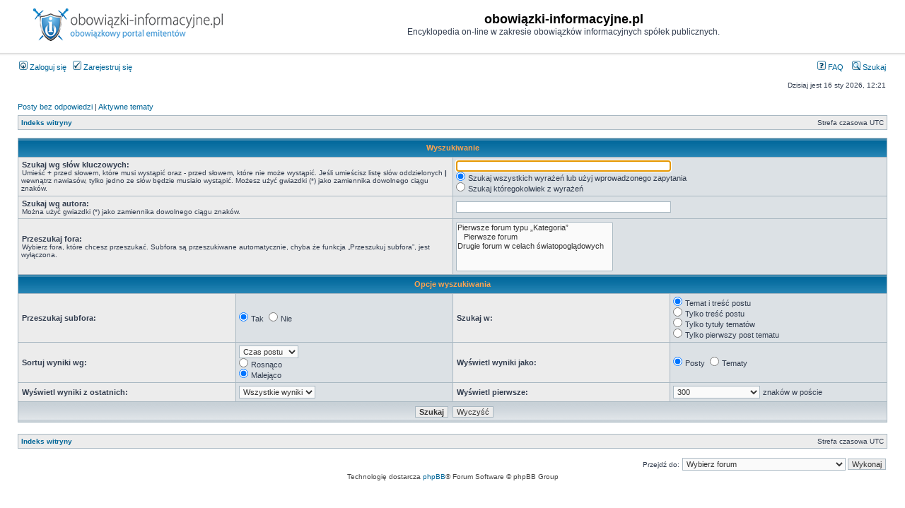

--- FILE ---
content_type: text/html; charset=UTF-8
request_url: http://forum.xn--obowizki-informacyjne-0nc.pl/forum/search.php?sid=777cd659d21dd11c7fb304718e70e499
body_size: 3753
content:
<!DOCTYPE html PUBLIC "-//W3C//DTD XHTML 1.0 Transitional//EN" "http://www.w3.org/TR/xhtml1/DTD/xhtml1-transitional.dtd">
<html xmlns="http://www.w3.org/1999/xhtml" dir="ltr" lang="pl-PL" xml:lang="pl-PL">
<head>

<meta http-equiv="content-type" content="text/html; charset=UTF-8" />
<meta http-equiv="content-language" content="pl-PL" />
<meta http-equiv="content-style-type" content="text/css" />
<meta http-equiv="imagetoolbar" content="no" />
<meta name="resource-type" content="document" />
<meta name="distribution" content="global" />
<meta name="keywords" content="" />
<meta name="description" content="" />

<title>obowiązki-informacyjne.pl &bull; Szukaj</title>

<link rel="alternate" type="application/atom+xml" title="Kanał - obowiązki-informacyjne.pl" href="http://forum.xn--obowizki-informacyjne-0nc.pl/forum/feed.php" /><link rel="alternate" type="application/atom+xml" title="Kanał - Nowe tematy" href="http://forum.xn--obowizki-informacyjne-0nc.pl/forum/feed.php?mode=topics" />

<link rel="stylesheet" href="./styles/subsilver2/theme/stylesheet.css" type="text/css" />

<script type="text/javascript">
// <![CDATA[


function popup(url, width, height, name)
{
	if (!name)
	{
		name = '_popup';
	}

	window.open(url.replace(/&amp;/g, '&'), name, 'height=' + height + ',resizable=yes,scrollbars=yes,width=' + width);
	return false;
}

function jumpto()
{
	var page = prompt('Wprowadź numer strony, do której chcesz przejść:', '');
	var per_page = '';
	var base_url = '';

	if (page !== null && !isNaN(page) && page == Math.floor(page) && page > 0)
	{
		if (base_url.indexOf('?') == -1)
		{
			document.location.href = base_url + '?start=' + ((page - 1) * per_page);
		}
		else
		{
			document.location.href = base_url.replace(/&amp;/g, '&') + '&start=' + ((page - 1) * per_page);
		}
	}
}

/**
* Find a member
*/
function find_username(url)
{
	popup(url, 760, 570, '_usersearch');
	return false;
}

/**
* Mark/unmark checklist
* id = ID of parent container, name = name prefix, state = state [true/false]
*/
function marklist(id, name, state)
{
	var parent = document.getElementById(id);
	if (!parent)
	{
		eval('parent = document.' + id);
	}

	if (!parent)
	{
		return;
	}

	var rb = parent.getElementsByTagName('input');
	
	for (var r = 0; r < rb.length; r++)
	{
		if (rb[r].name.substr(0, name.length) == name)
		{
			rb[r].checked = state;
		}
	}
}



// ]]>
</script>
</head>
<body class="ltr">

<a name="top"></a>

<div id="wrapheader">

	<div id="logodesc">
		<table width="100%" cellspacing="0">
		<tr>
			<td><a href="./index.php?sid=f985763ce444337d073b54ae53694786"><img src="./styles/subsilver2/imageset/logo_obowiazki_informacyjne.png" alt="" /></a></td>
			<td width="100%" align="center"><h1>obowiązki-informacyjne.pl</h1><span class="gen">Encyklopedia on-line w zakresie obowiązków informacyjnych spółek publicznych.</span></td>
		</tr>
		</table>
	</div>

	<div id="menubar">
		<table width="100%" cellspacing="0">
		<tr>
			<td class="genmed">
				<a href="./ucp.php?mode=login&amp;sid=f985763ce444337d073b54ae53694786"><img src="./styles/subsilver2/theme/images/icon_mini_login.gif" width="12" height="13" alt="*" /> Zaloguj się</a>&nbsp; &nbsp;<a href="./ucp.php?mode=register&amp;sid=f985763ce444337d073b54ae53694786"><img src="./styles/subsilver2/theme/images/icon_mini_register.gif" width="12" height="13" alt="*" /> Zarejestruj się</a>
					
			</td>
			<td class="genmed" align="right">
				<a href="./faq.php?sid=f985763ce444337d073b54ae53694786"><img src="./styles/subsilver2/theme/images/icon_mini_faq.gif" width="12" height="13" alt="*" /> FAQ</a>
				&nbsp; &nbsp;<a href="./search.php?sid=f985763ce444337d073b54ae53694786"><img src="./styles/subsilver2/theme/images/icon_mini_search.gif" width="12" height="13" alt="*" /> Szukaj</a>
			</td>
		</tr>
		</table>
	</div>

	<div id="datebar">
		<table width="100%" cellspacing="0">
		<tr>
			<td class="gensmall"></td>
			<td class="gensmall" align="right">Dzisiaj jest 16 sty 2026, 12:21<br /></td>
		</tr>
		</table>
	</div>

</div>

<div id="wrapcentre">

	
	<p class="searchbar">
		<span style="float: left;"><a href="./search.php?search_id=unanswered&amp;sid=f985763ce444337d073b54ae53694786">Posty bez odpowiedzi</a> | <a href="./search.php?search_id=active_topics&amp;sid=f985763ce444337d073b54ae53694786">Aktywne tematy</a></span>
		
	</p>
	

	<br style="clear: both;" />

	<table class="tablebg" width="100%" cellspacing="1" cellpadding="0" style="margin-top: 5px;">
	<tr>
		<td class="row1">
			<p class="breadcrumbs"><a href="./index.php?sid=f985763ce444337d073b54ae53694786">Indeks witryny</a></p>
			<p class="datetime">Strefa czasowa UTC </p>
		</td>
	</tr>
	</table>

	<br />

<div id="pagecontent">

	<form method="get" action="./search.php">
	
	<table class="tablebg" width="100%" cellspacing="1">
	<tr>
		<th colspan="4">Wyszukiwanie</th>
	</tr>
	<tr>
		<td class="row1" colspan="2" width="50%"><b class="genmed">Szukaj wg słów kluczowych: </b><br /><span class="gensmall">Umieść <strong>+</strong> przed słowem, które musi wystąpić oraz <strong>-</strong> przed słowem, które nie może wystąpić. Jeśli umieścisz listę słów oddzielonych <strong>|</strong> wewnątrz nawiasów, tylko jedno ze słów będzie musiało wystąpić. Możesz użyć gwiazdki (*) jako zamiennika dowolnego ciągu znaków.</span></td>
		<td class="row2" colspan="2" valign="top"><input type="text" style="width: 300px" class="post" name="keywords" size="30" /><br /><input type="radio" class="radio" name="terms" value="all" checked="checked" /> <span class="genmed">Szukaj wszystkich wyrażeń lub użyj wprowadzonego zapytania</span><br /><input type="radio" class="radio" name="terms" value="any" /> <span class="genmed">Szukaj któregokolwiek z wyrażeń</span></td>
	</tr>
	<tr>
		<td class="row1" colspan="2"><b class="genmed">Szukaj wg autora:</b><br /><span class="gensmall">Można użyć gwiazdki (*) jako zamiennika dowolnego ciągu znaków.</span></td>
		<td class="row2" colspan="2" valign="middle"><input type="text" style="width: 300px" class="post" name="author" size="30" /></td>
	</tr>
	<tr>
		<td class="row1" colspan="2"><b class="genmed">Przeszukaj fora: </b><br /><span class="gensmall">Wybierz fora, które chcesz przeszukać. Subfora są przeszukiwane automatycznie, chyba że funkcja „Przeszukuj subfora”, jest wyłączona.</span></td>
		<td class="row2" colspan="2"><select name="fid[]" multiple="multiple" size="5"><option value="1">Pierwsze forum typu „Kategoria”</option><option value="2">&nbsp; &nbsp;Pierwsze forum</option><option value="3">Drugie forum w celach światopoglądowych</option></select></td>
	</tr>
	<tr>
		<th colspan="4">Opcje wyszukiwania</th>
	</tr>
	<tr>
		<td class="row1" width="25%" nowrap="nowrap"><b class="genmed">Przeszukaj subfora: </b></td>
		<td class="row2" width="25%" nowrap="nowrap"><input type="radio" class="radio" name="sc" value="1" checked="checked" /> <span class="genmed">Tak</span>&nbsp;&nbsp;<input type="radio" class="radio" name="sc" value="0" /> <span class="genmed">Nie</span></td>
		<td class="row1" width="25%" nowrap="nowrap"><b class="genmed">Szukaj w: </b></td>
		<td class="row2" width="25%" nowrap="nowrap"><input type="radio" class="radio" name="sf" value="all" checked="checked" /> <span class="genmed">Temat i treść postu</span><br /><input type="radio" class="radio" name="sf" value="msgonly" /> <span class="genmed">Tylko treść postu</span> <br /><input type="radio" class="radio" name="sf" value="titleonly" /> <span class="genmed">Tylko tytuły tematów</span> <br /><input type="radio" class="radio" name="sf" value="firstpost" /> <span class="genmed">Tylko pierwszy post tematu</span></td>
	</tr>
	<tr>
		<td class="row1"><b class="genmed">Sortuj wyniki wg: </b></td>
		<td class="row2" nowrap="nowrap"><select name="sk" id="sk"><option value="a">Autor</option><option value="t" selected="selected">Czas postu</option><option value="f">Forum</option><option value="i">Tytuł tematu</option><option value="s">Temat postu</option></select><br /><input type="radio" class="radio" name="sd" value="a" /> <span class="genmed">Rosnąco</span><br /><input type="radio" class="radio" name="sd" value="d" checked="checked" /> <span class="genmed">Malejąco</span></td>
		<td class="row1" nowrap="nowrap"><b class="genmed">Wyświetl wyniki jako: </b></td>
		<td class="row2" nowrap="nowrap"><input type="radio" class="radio" name="sr" value="posts" checked="checked" /> <span class="genmed">Posty</span>&nbsp;&nbsp;<input type="radio" class="radio" name="sr" value="topics" /> <span class="genmed">Tematy</span></td>
	</tr>
	<tr>
		<td class="row1" width="25%"><b class="genmed">Wyświetl wyniki z ostatnich: </b></td>
		<td class="row2" width="25%" nowrap="nowrap"><select name="st" id="st"><option value="0" selected="selected">Wszystkie wyniki</option><option value="1">1 dzień</option><option value="7">7 dni</option><option value="14">2 tygodnie</option><option value="30">1 miesiąc</option><option value="90">3 miesiące</option><option value="180">6 miesięcy</option><option value="365">1 rok</option></select></td>
		<td class="row1" nowrap="nowrap"><b class="genmed">Wyświetl pierwsze: </b></td>
		<td class="row2" nowrap="nowrap"><select name="ch"><option value="-1">Wszystkie dostępne</option><option value="0">0</option><option value="25">25</option><option value="50">50</option><option value="100">100</option><option value="200">200</option><option value="300" selected="selected">300</option><option value="400">400</option><option value="500">500</option><option value="600">600</option><option value="700">700</option><option value="800">800</option><option value="900">900</option><option value="1000">1000</option></select> <span class="genmed">znaków w poście</span></td>
	</tr>
	<tr>
		<td class="cat" colspan="4" align="center"><input type="hidden" name="t" value="0" />
<input type="hidden" name="sid" value="f985763ce444337d073b54ae53694786" />
<input class="btnmain" name="submit" type="submit" value="Szukaj" />&nbsp;&nbsp;<input class="btnlite" type="reset" value="Wyczyść" /></td>
	</tr>
	</table>
	
	</form>

	<br clear="all" />

	

	</div>

	<table class="tablebg" width="100%" cellspacing="1" cellpadding="0" style="margin-top: 5px;">
	<tr>
		<td class="row1">
			<p class="breadcrumbs"><a href="./index.php?sid=f985763ce444337d073b54ae53694786">Indeks witryny</a></p>
			<p class="datetime">Strefa czasowa UTC </p>
		</td>
	</tr>
	</table>

	<br clear="all" />

	<div align="right">
	<form method="post" name="jumpbox" action="./viewforum.php?sid=f985763ce444337d073b54ae53694786" onsubmit="if(document.jumpbox.f.value == -1){return false;}">

	<table cellspacing="0" cellpadding="0" border="0">
	<tr>
		<td nowrap="nowrap"><span class="gensmall">Przejdź do:</span>&nbsp;<select name="f" onchange="if(this.options[this.selectedIndex].value != -1){ document.forms['jumpbox'].submit() }">

		
			<option value="-1">Wybierz forum</option>
		<option value="-1">------------------</option>
			<option value="1">Pierwsze forum typu „Kategoria”</option>
		
			<option value="2">&nbsp; &nbsp;Pierwsze forum</option>
		
			<option value="3">Drugie forum w celach światopoglądowych</option>
		

		</select>&nbsp;<input class="btnlite" type="submit" value="Wykonaj" /></td>
	</tr>
	</table>

	</form>
</div>

<script type="text/javascript">
// <![CDATA[
	(function()
	{
		var elements = document.getElementsByName("keywords");
		for (var i = 0; i < elements.length; ++i)
		{
			if (elements[i].tagName.toLowerCase() == 'input')
			{
				elements[i].focus();
				break;
			}
		}
	})();
// ]]>
</script>

<img src="./cron.php?cron_type=tidy_warnings&amp;sid=f985763ce444337d073b54ae53694786" width="1" height="1" alt="cron" />
</div>

<div id="wrapfooter">
	
	<span class="copyright">Technologię dostarcza <a href="http://www.phpbb.com/">phpBB</a>&reg; Forum Software &copy; phpBB Group
	</span>
</div>

</body>
</html>